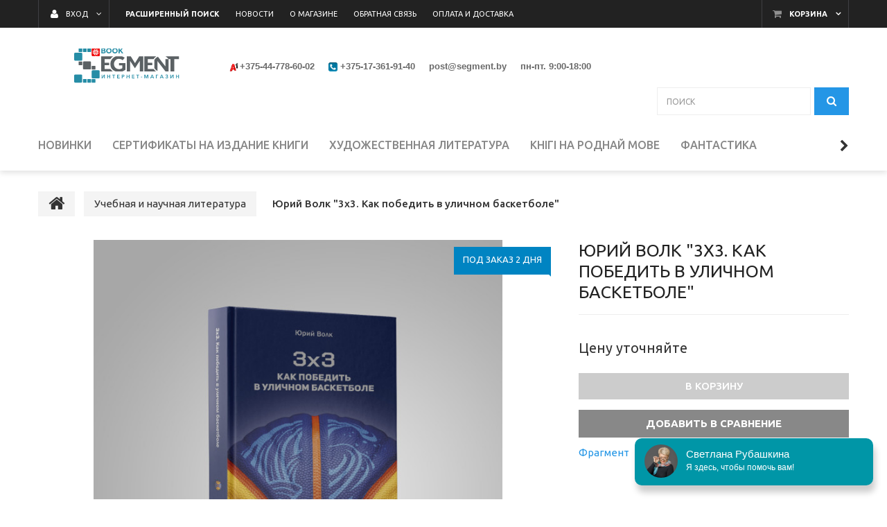

--- FILE ---
content_type: text/html; charset=UTF-8
request_url: https://booksegment.by/uchebnaya-literatura/yurij-volk-3x3-kak-pobedit-v-ulichnom-basketbole-/
body_size: 10809
content:
<!DOCTYPE html>
<html>
    <head lang="ru">
        <!-- Google Tag Manager -->

<script>(function(w,d,s,l,i){w[l]=w[l]||[];w[l].push({'gtm.start':

new Date().getTime(),event:'gtm.js'});var f=d.getElementsByTagName(s)[0],

j=d.createElement(s),dl=l!='dataLayer'?'&l='+l:'';j.async=true;j.src=

'https://www.googletagmanager.com/gtm.js?id='+i+dl;f.parentNode.insertBefore(j,f);

})(window,document,'script','dataLayer','GTM-KD7X27Q');</script>

<!-- End Google Tag Manager -->
<title>Юрий Волк "3х3. Как победить в уличном баскетболе". Купить в интернет-магазине — booksegment.by</title>
<meta http-equiv="Content-Type" content="text/html; charset=utf-8">
<meta http-equiv="X-UA-Compatible" content="IE=edge">
    <meta name="generator" content="beSeller.by">
    <meta name="platform" content="beSeller.by">
    <meta name="cms" content="beSeller.by">
    <meta property="og:site_name" content="BookSegment - первый книжный интернет-магазин белорусских авторов">
    <meta name="generator" content="beseller.by - SaaS-платформа для создания интернет-магазинов">
    <meta name="yandex-verification" content="ed622f95f2c55575" />

    <meta name="keywords" content="баскетбол, юрий волк, игра в баскетбол, 978-985-896-539-6">
    <meta name="description" content="Юрий Волк &quot;3х3. Как победить в уличном баскетболе&quot;. Книжный интернет-магазин booksegment.by">
    <meta property="og:title" content="Юрий Волк &quot;3х3. Как победить в уличном баскетболе&quot;. Купить в интернет-магазине — booksegment.by">
    <meta property="og:description" content="Юрий Волк &quot;3х3. Как победить в уличном баскетболе&quot;. Книжный интернет-магазин booksegment.by">
    <meta property="og:image" content="/pics/items/20231120121106381_23467_volk_obl_lico_mokap.jpg">
    <meta property="og:type" content="product:item">
    <meta property="og:url" content="https://booksegment.by/uchebnaya-literatura/yurij-volk-3x3-kak-pobedit-v-ulichnom-basketbole-/">
<meta name="viewport" content="width=device-width, initial-scale=1">
<link rel="canonical" href="https://booksegment.by/uchebnaya-literatura/yurij-volk-3x3-kak-pobedit-v-ulichnom-basketbole-/">
<link rel="stylesheet" href="/manager/template/css?f=less/user/l-reset.css">
<link rel="stylesheet" type="text/css" href="/manager/template/less?f=styles/less/theme.less">
<link rel="stylesheet" href="/styles/fontawesome/css/font-awesome.min.css">
<link href="//fonts.googleapis.com/css?family=Ubuntu:300,400,500,700&amp;subset=cyrillic-ext" rel="stylesheet">
    <link rel="shortcut icon" href="/favicon.ico?t=1595629311" type="image/x-icon">
<script src="/manager/template/js?char=utf-8&f=jquery-1.11.2.min.js,jquery.cookie.js,ok-ref-parse.js,ok-main-controller.js,ok-alt-scroll.js,ok-base.js,tab.js,tooltip.js,modal.js,validate.min.js,jquery.menu-aim.js,jquery.easing.min.js,ok-menu.js,ok-modifications.js,ok-menu-more.js,ok-compare.js,ok-reviews.js,ok-cart.js,ok-feedback.js,carousel.js,ok-auth.js,ok-form.js,scrollspy.js,jquery.easing.min.js,ok-findtips.js,jquery.materialripple.js,jquery.textarea_autosize.js,dropdown.js,ok-base-data-functions.js,pl-logo.js,jquery.zoom.min.js,ok-base-functions.js,jquery.simple-pagination.js,ok-subscribe.js"></script>
<!-- Интернет-магазин создан на SaaS-платформе beseller.by -->
    </head>
    <body tplid="39" class="-aside">
        <div class="l-site">
            <div class="l-row l-content-box">
                <header class="l-header">
    <div class="l-header-box">
        <div class="l-topbar-up">
    <div class="container">
        <div class="l-topbar-action">
                            <div class="ok-shcart-box -state-disabled" data-cart-box="">
                    <button class="ok-shcart__btn ok-shcart__ico ok-btn -btn-style-alt" data-url="/shcart/"
                            data-cart-icon="">
                        <i style="margin-left: -2px;" class="fa fa-shopping-cart"></i><sup data-cartcount=""></sup>
                    </button>
                    <button class="ok-shcart__info" data-url="/shcart/">Корзина</button>
                    <div class="ok-shcart-popup">
                        <div class="ok-shcart -form-theme-mini">
                            <div class="ok-shcart__cont">
                                <div class="ok-shcart__cont-inner" data-shcart-items=""></div>
                            </div>
                            <div class="ok-shcart__footer" data-shcart-footer="">
                                <div class="ok-shcart__footer-inner">
                                    <p class="ok-shcart__total-info f-tac">
                                        <span>Сумма: </span>
                                        <b><span class="ok-shcart__total" data-shcart-total="">
                                           </span><span data-shcart-suffix=""></span></b>
                                    </p>
                                    <a class="ok-btn -btn-theme-action -width-full" data-gtm-id="order-send-menu" rel="nofollow"
                                       data-url="/shcart/">Оформить
                                    </a>
                                </div>
                            </div>
                        </div>
                    </div>
                </div>
                        <div class="ok-auth -state-active" data-auth="">
				<span class="ok-auth__btn" data-auth-btn="">
					<button class="ok-auth__ico ok-btn -btn-style-alt">
						<i class="fa fa-user"></i>
					</button>
					<span data-auth-info="" class="ok-auth__info">ВХОД</span>
				</span>
                <div class="ok-profile">
                    <ul class="ok-profile-menu" id="ok-profile-menu">
                        <li>
                            <a class="ok-profile__href" href="/orders.xhtml" rel="nofollow">
                                <i class="ok-profile__icon fa fa-history"></i>
                                <span class="ok-profile__text">История заказов</span>
                            </a>
                        </li>
                        <li>
                            <a data-toggle="modal" data-target=".ok-modal-userinfo" class="ok-open-modal-userinfo ok-profile__href" href="#">
                                <i class="ok-profile__icon fa fa-list-ul"></i>
                                <span class="ok-profile__text">Личные данные</span>
                            </a>
                        </li>
                        <li>
                            <a data-toggle="modal" data-target=".ok-modal-address" class="ok-open-modal-address ok-profile__href" href="#">
                                <i class="ok-profile__icon fa fa-home"></i>
                                <span class="ok-profile__text">Мои адреса</span>
                            </a>
                        </li>
                        <li>
                            <a class="ok-profile__href" href="/user/exit/" rel="nofollow">
                                <i class="ok-profile__icon fa fa-sign-out"></i>
                                <span class="ok-profile__text">Выход</span>
                            </a>
                        </li>
                    </ul>
                </div>
                <div class="ok-enter -form-theme-mini">
                    <ul class="-btn-together -mb-article-half" role="tablist">
                        <li href="#enter" class="ok-btn-signin -width-half active" data-toggle="tab" aria-controls="enter" role="tab"
                            aria-expanded="true">Вход
                        </li>
                        <li href="#registration" class="ok-btn-register -width-half" data-toggle="tab" role="tab" aria-controls="registration"
                            aria-expanded="false" data-register-url="/user/register/modal/">Регистрация
                        </li>
                        <li href="#restore" class="ok-btn-restore -width-half hidden" data-toggle="tab" role="tab" aria-controls="restore"
                            aria-expanded="false">Восстановить
                        </li>
                    </ul>
                    <div class="tab-content">
                        <div role="tabpanel" class="tab-pane active" id="enter">
                            <form class="ok-form" data-auth-shoplogin="" data-form-validate="login">
                                <input type="hidden" name="_token" value="d1symEDWkyswwSc6yC6HmGOP0J16ct1bcTTDIAMN" autocomplete="off">
                                <div class="ok-form-row -input-special data-input-check">
                                    <input class="form-control -state-empty require_fields" type="text" placeholder="" name="log_email">
                                    <div class="ok-label-float">Имя пользователя</div>
                                    <span class="-input-border"></span>
                                </div>
                                <div class="ok-form-row -input-special data-input-check">
									<span class="input-group">
										<input class="form-control -state-empty require_fields" type="password" placeholder="" name="log_password">
										<div class="ok-label-float">Пароль</div>
										<span class="-input-border"></span>
										<span class="input-group-addon">
											<a class="ok-enter__restore-href" id="restore_btn">
												<span class="fa fa-support"></span>
											</a>
										</span>
									</span>
                                </div>
                                <div class="ok-form-row">
                                    <button class="ok-btn -btn-theme-action -width-full" data-btn-validate="login">Войти
                                    </button>
                                </div>
                            </form>
                        </div>
                        <div role="tabpanel" class="tab-pane" id="restore">
    <form class="ok-form" onsubmit="restore(this); return false">
        <input type="hidden" name="_token" value="d1symEDWkyswwSc6yC6HmGOP0J16ct1bcTTDIAMN" autocomplete="off">
        <div class="ok-form-row">
            <div class="has-success">
                <div id="restore-msg" class="help-block"></div>
            </div>
        </div>
        <div class="ok-form-row -input-special data-input-check">
            <input class="form-control -state-empty require_fields" type="text" placeholder="" name="log_email">
            <div class="ok-label-float">Ваш e-mail</div>
            <span class="-input-border"></span>
        </div>
        <div class="ok-form-row">
            <button class="ok-btn -btn-theme-action -width-full">Воcстановить</button>
        </div>
    </form>
</div>                        <div role="tabpanel" class="tab-pane" id="registration"></div>
                    </div>
                </div>
                <div class="modal fade ok-modal-userinfo" tabindex="-1" role="dialog" aria-labelledby="mySmallModalLabel" aria-hidden="true">
    <div class="modal-dialog">
        <div class="modal-content">
            <button type="button" class="close" data-dismiss="modal" aria-label="Close">
                <span aria-hidden="true" class="fa fa-close"></span>
            </button>
            <p class="h3">Личные данные</p>
            <div class="ok-form-row f-size-medium">Здесь Вы можете указать/изменить личные данные для максимально комфортного
                взаимодействия с магазином.
            </div>
            <form class="ok-form" data-auth-setprofile="">
                <input type="hidden" name="_token" value="d1symEDWkyswwSc6yC6HmGOP0J16ct1bcTTDIAMN" autocomplete="off">
                <div class="ok-form-row -input-special data-input-check">
                    <input class="form-control -state-empty" type="password" placeholder="" name="profile_password" id="profile_password">
                    <div class="ok-label-float">Пароль</div>
                    <span class="-input-border"></span>
                </div>
                <div class="ok-form-row -input-special data-input-check">
                    <input class="form-control -state-empty" type="text" placeholder="" name="profile_email" id="profile_email" readonly="">
                    <div class="ok-label-float">Контактный e-mail</div>
                    <span class="-input-border"></span>
                </div>
                <div class="ok-form-row -input-special data-input-check">
                    <input class="form-control -state-empty" type="text" placeholder="" name="profile_phone" id="profile_phone">
                    <div class="ok-label-float">Телефон</div>
                    <span class="-input-border"></span>
                </div>
                <div class="ok-form-row -input-special data-input-check">
                    <input class="form-control -state-empty" type="text" placeholder="" name="profile_surname" id="profile_surname">
                    <div class="ok-label-float">Фамилия</div>
                    <span class="-input-border"></span>
                </div>
                <div class="ok-form-row -input-special data-input-check">
                    <input class="form-control -state-empty" type="text" placeholder="" name="profile_name" id="profile_name">
                    <div class="ok-label-float">Имя</div>
                    <span class="-input-border"></span>
                </div>
                <div class="ok-form-row -input-special data-input-check">
                    <input class="form-control -state-empty" type="text" placeholder="" name="profile_patronym" id="profile_patronym">
                    <div class="ok-label-float">Отчество</div>
                    <span class="-input-border"></span>
                </div>
                <div class="has-error">
                    <div class="ok-error help-block"></div>
                </div>
                <div class="-mt-article">
                    <button class="ok-btn -btn-theme-action -width-full">Изменить</button>
                </div>
            </form>
        </div>
    </div>
</div>
                <div class="modal fade ok-modal-address" tabindex="-1" role="dialog" aria-labelledby="mySmallModalLabel" aria-hidden="true">
                </div>
            </div>
            <div class="top-main-menu top-main-menu--collapsed">
				<span class="top-main-menu__title hidden-lg hidden-md">
					<i class="fa fa-bars" aria-hidden="true"></i>
					Меню
				</span>
                <ul class="top-main-menu__list hidden-sm hidden-xs">
                    <li class="top-main-menu__li menu__search">
                        <a class="ok-menu-top__href" rel="nofollow" href="/find/">
							<span class="ok-menu-top__text">
								<strong>Расширенный поиск</strong>
							</span>
                        </a>
                    </li>
                    <li class="top-main-menu__li">
                        <a class="ok-menu-top__href" href="/news/">
                            <span class="ok-menu-top__text">Новости</span>
                        </a>
                    </li>
                                            <li class="top-main-menu__li">
                            <a class="ok-menu-top__href" href="/info.xhtml">
                                <span class="ok-menu-top__text">О магазине</span>
                            </a>
                        </li>
                                            <li class="top-main-menu__li">
                            <a class="ok-menu-top__href" href="/feedback.xhtml">
                                <span class="ok-menu-top__text">Обратная связь</span>
                            </a>
                        </li>
                                            <li class="top-main-menu__li">
                            <a class="ok-menu-top__href" href="/delivery.xhtml">
                                <span class="ok-menu-top__text">Оплата и доставка</span>
                            </a>
                        </li>
                                    </ul>
            </div>
        </div>
    </div>
</div>
        <section class="l-topbar-content">
            <div class="container rel">
                <div class="ok-shop-logo-box">
                    <div class="ok-shop-logo">
                        <a class="ok-visual" href="/">
                            <img src="/pics/logo.svg?t=1602086033" alt="BookSegment - первый книжный интернет-магазин белорусских авторов" title="BookSegment - первый книжный интернет-магазин белорусских авторов">
                        </a>
                    </div>
                </div>
                <div class="ok-banner-top  col-xs-12 col-lg-6">
                                            <div style="text-align: justify;"><span style="color:#696969;"><strong><span style="font-family: arial, helvetica, sans-serif;"><img alt="" height="18px" src="/images/А1_обр.png" width="18px" />+375-44-778-60-02&nbsp; &nbsp; &nbsp;<img alt="" height="13px" src="/images/ico_phone.png" width="13px" />&nbsp;+375-17-361-91-40&nbsp; &nbsp; &nbsp;post@segment.by&nbsp; &nbsp; &nbsp;пн-пт.&nbsp;9:00-18:00</span></strong></span></div>

                                    </div>
                <div class="ok-search-box col-lg-3 col-md-4 col-sm-5 col-xs-12">
                    <div class="input-group">
                        <input placeholder="поиск" class="form-control ok-search-input -state-empty" autocomplete="off" data-findtips="" type="text"
                               id="findtext" name="findtext" value="" data-status="off">
                    </div>
                    <button type="submit" class="ok-search__btn">
                        <i class="fa fa-search"></i>
                    </button>
                    <div class="ok-find-tips-wrapper" style="display: none;">
                        <div id="findTips" class="ok-find-tips"></div>
                        <div class="clearfix"></div>
                    </div>
                </div>
            </div>
        </section>
        <div class="l-topbar">
            <div class="container">
                <div class="row">
                    <div class="ok-menu-top__mobile hidden-md hidden-lg hidden-md hidden-sm">Каталог<i class="fa fa-plus" aria-hidden="true"></i>
                    </div>
                    <div class="ok-menu-top">
                        <ul role="menu" class="ok-menu__list-lvl-2-content-box">
                                                                                                                                                                <li class="ok-menu-top__li" data-menu-item-id="174002">
                                    <a class="ok-menu-top__href" href="/novinki_/">
                                        <span class="ok-menu-top__text">Новинки</span>
                                                                            </a>
                                                                    </li>
                                                                                                                                                                <li class="ok-menu-top__li" data-menu-item-id="174011">
                                    <a class="ok-menu-top__href" href="/sertifikatyi-na-izdanie-knigi/">
                                        <span class="ok-menu-top__text">Сертификаты на издание книги</span>
                                                                            </a>
                                                                    </li>
                                                                                                                                                                <li class="ok-menu-top__li" data-menu-item-id="174001">
                                    <a class="ok-menu-top__href" href="/hydozhestvennaya_literatyra/">
                                        <span class="ok-menu-top__text">Художественная литература</span>
                                                                            </a>
                                                                    </li>
                                                                                                                                                                <li class="ok-menu-top__li" data-menu-item-id="174000">
                                    <a class="ok-menu-top__href" href="/knigi-na-rodnaj-move/">
                                        <span class="ok-menu-top__text">Кнігі на роднай мове</span>
                                                                            </a>
                                                                    </li>
                                                                                                                                                                <li class="ok-menu-top__li" data-menu-item-id="4783">
                                    <a class="ok-menu-top__href" href="/fantastika/">
                                        <span class="ok-menu-top__text">Фантастика</span>
                                                                            </a>
                                                                    </li>
                                                                                                                                                                <li class="ok-menu-top__li" data-menu-item-id="173999">
                                    <a class="ok-menu-top__href" href="/uchebnaya-literatura/">
                                        <span class="ok-menu-top__text">Учебная и научная литература</span>
                                                                            </a>
                                                                    </li>
                                                                                                                                                                <li class="ok-menu-top__li" data-menu-item-id="174003">
                                    <a class="ok-menu-top__href" href="/rekomenduem/">
                                        <span class="ok-menu-top__text">Рекомендуем</span>
                                                                                    <i class="fa fa-chevron-down hidden-lg hidden-md hidden-sm" aria-hidden="true"></i>
                                                                            </a>
                                                                            <div class="ok-menu__level2 ok-menu__level2 container" data-menu-item-id="174003">
                                            <ul>
                                                                                                    <li class="ok-menu__level2__item">
                                                        <a class="ok-menu__level2__item__link"
                                                           href="/rekomenduem/spravochnaya-literatura/">
                                                            Справочная литература
                                                        </a>
                                                    </li>
                                                                                                    <li class="ok-menu__level2__item">
                                                        <a class="ok-menu__level2__item__link"
                                                           href="/rekomenduem/biografii/">
                                                            Биографии
                                                        </a>
                                                    </li>
                                                                                                    <li class="ok-menu__level2__item">
                                                        <a class="ok-menu__level2__item__link"
                                                           href="/rekomenduem/kraevedcheskie-izdaniya/">
                                                            Краеведческие издания
                                                        </a>
                                                    </li>
                                                                                                    <li class="ok-menu__level2__item">
                                                        <a class="ok-menu__level2__item__link"
                                                           href="/rekomenduem/psixologiya/">
                                                            Психология
                                                        </a>
                                                    </li>
                                                                                                    <li class="ok-menu__level2__item">
                                                        <a class="ok-menu__level2__item__link"
                                                           href="/rekomenduem/istoricheskie-knigi/">
                                                            Исторические книги
                                                        </a>
                                                    </li>
                                                                                            </ul>
                                        </div>
                                                                    </li>
                                                                                                                                                                <li class="ok-menu-top__li" data-menu-item-id="174004">
                                    <a class="ok-menu-top__href" href="/Stihi/">
                                        <span class="ok-menu-top__text">Стихи</span>
                                                                            </a>
                                                                    </li>
                                                                                                                                                                <li class="ok-menu-top__li" data-menu-item-id="4782">
                                    <a class="ok-menu-top__href" href="/knigi-v-podarok/">
                                        <span class="ok-menu-top__text">Книги в подарок</span>
                                                                            </a>
                                                                    </li>
                                                    </ul>
                    </div>
                </div>
            </div>
        </div>
    </div>
</header>
                                                <main class="l-main container">
        <div class="row l-main-cont">
            <section class="l-content">
                <div class="l-child-col-indent">
                    <ol class="breadcrumb ok-breadcrumb" itemscope="itemscope" itemtype="http://schema.org/BreadcrumbList">
    <li itemprop="itemListElement" itemscope="itemscope" itemtype="http://schema.org/ListItem">
        <a href="/" itemprop="item">
            <i class="fa fa-home"></i>
        </a>
        <meta itemprop="name" content="Главная"/>
        <meta itemprop="position" content="0"/>
    </li>
            <li class="active" itemprop="itemListElement" itemscope="itemscope" itemtype="http://schema.org/ListItem">
                                                                    <a href="/uchebnaya-literatura/" itemprop="item">
                    <span itemprop="name">Учебная и научная литература</span>
                </a>
                        <meta itemprop="position" content="1"/>
        </li>
            <li class="active" itemprop="itemListElement" itemscope="itemscope" itemtype="http://schema.org/ListItem">
                                                                    <span itemprop="name" style="padding: 10px">Юрий Волк "3х3. Как победить в уличном баскетболе"</span>
                        <meta itemprop="position" content="2"/>
        </li>
    </ol>                    <div class="l-child-col-indent-half" itemscope="itemscope" itemtype="http://schema.org/Product">
                        <div class="col-lg-8 col-md-12 ok-product__slider-box">
                            <div id="carousel03" class="ok-product-slider carousel slide -slide-controls 4">
                                <div class="ok-product__status-box">
                                        <div class="ok-product__status -status-order">Под заказ
                    2 дня
            </div>
                                </div>
                                <ol class="carousel-indicators">
                                        <li data-target="#carousel03" data-slide-to="0" class="active" style="background-image: url('/pics/items/20231120121106381_23467_volk_obl_lico_mokap.jpg') "/>
                                        <li data-target="#carousel03" data-slide-to="1" class="" style="background-image: url('/pics/items/20231120121111863_23467_volk_obl_oborot_mokap.jpg') "/>
                                        <li data-target="#carousel03" data-slide-to="2" class="" style="background-image: url('/pics/items/20231120121116265_23467_volk_blok_str_mokap.jpg') "/>
    </ol>
<div class="ok-product-slider__img ok-carousel -carousel-effect-fade">
    <div class="carousel-inner" role="listbox">
                                                                                                                                <div class="l-vertical-center -width-full item active" href="/pics/items/20231120121106381_23467_volk_obl_lico_mokap.jpg" style="position: absolute; overflow: hidden;">
                    <img src="/pics/items/20231120121106381_23467_volk_obl_lico_mokap.jpg" title="Юрий Волк "3х3. Как победить в уличном баскетболе" - фото, картинка" alt="Юрий Волк "3х3. Как победить в уличном баскетболе" - фото" itemprop="image">
                </div>
                                                                                                                        <div class="l-vertical-center -width-full item " href="/pics/items/20231120121111863_23467_volk_obl_oborot_mokap.jpg" style="position: absolute; overflow: hidden;">
                    <img src="/pics/items/20231120121111863_23467_volk_obl_oborot_mokap.jpg" title="Юрий Волк "3х3. Как победить в уличном баскетболе" - фото2, картинка2" alt="Юрий Волк "3х3. Как победить в уличном баскетболе" - фото2" itemprop="image">
                </div>
                                                                                                                        <div class="l-vertical-center -width-full item " href="/pics/items/20231120121116265_23467_volk_blok_str_mokap.jpg" style="position: absolute; overflow: hidden;">
                    <img src="/pics/items/20231120121116265_23467_volk_blok_str_mokap.jpg" title="Юрий Волк "3х3. Как победить в уличном баскетболе" - фото3, картинка3" alt="Юрий Волк "3х3. Как победить в уличном баскетболе" - фото3" itemprop="image">
                </div>
                                        <a class="left carousel-control" href="#carousel03" role="button" data-slide="prev">
                    <span class="fa fa-angle-left" aria-hidden="true"/>
                    <span class="sr-only">Previous</span>
                </a>
                <a class="right carousel-control" href="#carousel03" role="button" data-slide="next">
                    <span class="fa fa-angle-right" aria-hidden="true"/>
                    <span class="sr-only">Next</span>
                </a>
                        </div>
</div>
                            </div>
                        </div>
                        <div class="clearfix visible-md"></div>
                        <div class="ok-product__info -page-product -state-disabled" data-cart-id="2656">
                            <div class="ok-product__cart-box">
                                        <!-- VARIABLES END -->

<div class="ok-product__cart-col ok-product__about clearfix ">
    <h1 class="ok-product__cart-name h6" itemprop="name">
        Юрий Волк "3х3. Как победить в уличном баскетболе"
    </h1>
    <div class="clearfix"></div>
    </div>



<div class="ok-product__cart-col">
    <div class="ok-product__cart-addition">
        


<span id="modalValues" main-price="0,00" modal-image="20231120121106381_23467_volk_obl_lico_mokap.jpg" modal-title="Юрий Волк "3х3. Как победить в уличном баскетболе""></span>
<div class="ok-product__price-block ">
            <span class="ok-product__price-main">
                                    <span>Цену уточняйте</span>
                                                    <meta itemprop="sku" content="23467"/>
                    <meta itemprop="mpn" content="23467"/>
                    <meta itemprop="brand" content="BookSegment - первый книжный интернет-магазин белорусских авторов"/>
                    <span itemprop="offers" itemscope="itemscope" itemtype="http://schema.org/Offer">
                        <a href="https://booksegment.by/uchebnaya-literatura/yurij-volk-3x3-kak-pobedit-v-ulichnom-basketbole-/" itemprop="url" style="display: none">Юрий Волк "3х3. Как победить в уличном баскетболе"</a>
                        <meta itemprop="price" content="0.00"/>
                        <meta itemprop="priceCurrency" content="BYN"/>
                        <meta itemprop="priceValidUntil" content="2026-02-21"/>
                                    <link itemprop="availability" href="http://schema.org/PreOrder"/>
                                    </span>
                                            </span>
    </div>

                                <div class="ok-two-buttons__cart-box ">
            <button data-cart-btn="" disabled class="ok-product__add-shcart ok-btn -btn-shopping-cart ok-product__btn" data-gtm-id="add-to-cart-product">
            <span>В корзину</span>
        </button>
        <a rel="nofollow" class="ok-product__go-shcart ok-btn -btn-theme-action" data-url="/shcart/">
            <span>Оформить</span>
        </a>
        </div>
            </div>
        <div class="ok-product__compare">
        <a class="ok-product__compare-href" data-toggle="tooltip" data-placement="top" title="" rel="nofollow" data-url="/compare/" data-compare-count=""
           data-original-title="Сравнить"></a>
        <a data-compare-id="2656" href="#" data-toggle="tooltip" data-placement="top"
           title="Добавить в сравнение" class="ok-product__compare-icon" data-original-title="Удалить из сравнения"
           data-del="Удалить из сравнения" data-add="Добавить в сравнение">
        </a>
    </div>
</div>                            </div>
                            <div class="ok-product__info-inner">
                                <div class="ok-product__info-content" itemprop="description">
                                    <a href="/images/Волк.pdf">Фрагмент</a>
                                </div>
                            </div>
                            <div class="ok-product__info-href-more-box"><a class="ok-product__info-href-more"></a></div>
                        </div>
                    </div>
                    <div class="clearfix"></div>
                    <!-- TABS -->



<div class="ok-tabs -tabs-theme-default -mt-article" role="tabpanel">
    <!-- Nav tabs -->
    <ul class="nav nav-tabs" role="tablist">
        <li role="presentation" class="active">
            <a href="#description" aria-controls="description" role="tab" data-toggle="tab">Описание</a>
        </li>
                    </ul>
    <!-- Tab panes -->
    <div class="tab-content">
        <div role="tabpanel" class="ok-product-full-desc tab-pane active" id="description">
            <span style="font-size: 15px; background-color: rgb(255, 255, 255);">Баскетбол 3х3 оказал большое влияние на автора и его жизнь. Несмотря на то что боль</span><span style="font-size: 15px; background-color: rgb(255, 255, 255);">шая часть его профессиональной карьеры была тесно связана с классическим баскетболом&nbsp;</span><span style="font-size: 15px; background-color: rgb(255, 255, 255);">(игрок, тренер, судья, менеджер), именно 3х3 позволил ему попробовать свои силы на самом&nbsp;</span><span style="font-size: 15px; background-color: rgb(255, 255, 255);">высоком международном уровне. Тренерская работа с национальными сборными страны по</span><span style="font-size: 15px; background-color: rgb(255, 255, 255);">зволила заложить теоретический фундамент для этого молодого вида спорта.</span><br />
<span style="font-size: 15px; background-color: rgb(255, 255, 255);">&laquo;На протяжении последних 7&ndash;8 лет мы искали ключи к этой игре вместе с нашими друзьями-</span><span style="font-size: 15px; background-color: rgb(255, 255, 255);">соперниками &ndash; тренерами Словении, Франции, Украины, Нидерландов, Польши, России,</span><span style="font-size: 15px; background-color: rgb(255, 255, 255);">Японии. Мы делились информацией как на самих турнирах, так и посредством специальных&nbsp;</span><span style="font-size: 15px; background-color: rgb(255, 255, 255);">семинаров и вебинаров, бескорыстно совершенствуя друг друга и понимая, что это помогает&nbsp;</span><span style="font-size: 15px; background-color: rgb(255, 255, 255);">развитию самой игры. Каждый из нас пробовал и привносил что-то свое в 3х3, и впоследствии&nbsp;</span><span style="font-size: 15px; background-color: rgb(255, 255, 255);">лучшие тактические и технические элементы применялись остальными командами. Мы все&nbsp;</span><span style="font-size: 15px; background-color: rgb(255, 255, 255);">стали основоположниками технико-тактического становления 3х3 и его развития на профес</span><span style="font-size: 15px; background-color: rgb(255, 255, 255);">сиональном уровне. В итоге за последние 5 лет было сформировано цельное и системное понимание</span><br />
<span style="font-size: 15px; background-color: rgb(255, 255, 255);">игры 3х3, что и легло в основу этой книги&raquo;, &ndash; говорит автор.</span><br />
<br />
<span style="font-size: 15px; background-color: rgb(255, 255, 255);">16+</span>
            <div class="ok-product-additional-desc">
                    <table class="table table-striped -td-width-half">
        <caption class="f-section-title">Характеристики</caption>
        <tbody>
                            <tr>
                    <td>
                        Формат
                    </td>
                    <td>
                            60х90 (145х200 мм)
                    </td>
                </tr>
                            <tr>
                    <td>
                        Переплет
                    </td>
                    <td>
                            Твердый 7БЦ
                    </td>
                </tr>
                            <tr>
                    <td>
                        Бумага
                    </td>
                    <td>
                            Мелованная
                    </td>
                </tr>
                            <tr>
                    <td>
                        Печать
                    </td>
                    <td>
                            Полноцветная
                    </td>
                </tr>
                            <tr>
                    <td>
                        Количество страниц
                    </td>
                    <td>
                            180
                    </td>
                </tr>
                    </tbody>
    </table>
    <table class="table table-striped -td-width-half">
        <caption class="f-section-title">Дополнительная информация</caption>
        <tbody>
                            <tr>
                    <td>
                        Вид издания
                    </td>
                    <td>
                            Научно-популярное
                    </td>
                </tr>
                            <tr>
                    <td>
                        Год выпуска
                    </td>
                    <td>
                            2023
                    </td>
                </tr>
                            <tr>
                    <td>
                        Издательство
                    </td>
                    <td>
                            ООО "Колорград" (ИД "Сегмент")
                    </td>
                </tr>
                            <tr>
                    <td>
                        ISBN
                    </td>
                    <td>
                            978-985-896-539-6
                    </td>
                </tr>
                    </tbody>
    </table>
            </div>
        </div>
                    </div>
    <div class="clearfix"></div>
</div>


















                </div>
            </section>
        </div>
    </main>
            </div>
            
<div class="l-row l-footer-box">
    <footer class="l-footer">
        <div class="l-footer-main">
            <div class="container l-section-box">
                <div class="l-special-row">
                    <div class="col-md-3">
                        <p class="ok-list-title" data-ok-toggle="| selector: data-ok-toggle-el='ok-list-1' | toggle-class: -state-show">
                            Информация</p>
                        <ul data-ok-toggle-el="ok-list-1" class="ok-list">
                            <li>
                                <a href="/">Главная</a>
                            </li>
                                                            <li>
                                    <a rel="nofollow" href="/info.xhtml"
                                       class=" -state-active">О магазине</a>
                                </li>
                                                            <li>
                                    <a rel="nofollow" href="/feedback.xhtml"
                                       class=" -state-active">Обратная связь</a>
                                </li>
                                                            <li>
                                    <a rel="nofollow" href="/delivery.xhtml"
                                       class=" -state-active">Оплата и доставка</a>
                                </li>
                                                        <li>
                                <a href="/news/" class="">Новости</a>
                            </li>
                            <li>
                                <a rel="nofollow" href="/sitemap/">Карта сайта</a>
                            </li>
                        </ul>
                    </div>
                    <div class="clearfix visible-xs visible-sm -mb-article-half"></div>
                    <div class="col-md-6">
                        <p class="ok-list-title" data-ok-toggle=" | selector: data-ok-toggle-el='ok-list-2' | toggle-class: -state-show">
                            Каталог</p>
                        <ul data-ok-toggle-el="ok-list-2" class="ok-list -column-2">
                                                            <li>
                                    <a href="/novinki_/">Новинки</a>
                                </li>
                                                            <li>
                                    <a href="/sertifikatyi-na-izdanie-knigi/">Сертификаты на издание книги</a>
                                </li>
                                                            <li>
                                    <a href="/hydozhestvennaya_literatyra/">Художественная литература</a>
                                </li>
                                                            <li>
                                    <a href="/knigi-na-rodnaj-move/">Кнігі на роднай мове</a>
                                </li>
                                                            <li>
                                    <a href="/fantastika/">Фантастика</a>
                                </li>
                                                            <li>
                                    <a href="/uchebnaya-literatura/">Учебная и научная литература</a>
                                </li>
                                                            <li>
                                    <a href="/rekomenduem/">Рекомендуем</a>
                                </li>
                                                            <li>
                                    <a href="/Stihi/">Стихи</a>
                                </li>
                                                            <li>
                                    <a href="/knigi-v-podarok/">Книги в подарок</a>
                                </li>
                                                    </ul>
                    </div>
                    <div class="clearfix visible-xs visible-sm -mb-article-half"></div>
                    <div class="col-md-3">
                                                                    </div>
                    <div class="clearfix visible-xs visible-sm -mb-article-half"></div>
                </div>
            </div>
        </div>
        <div class="l-footer-addition">
            <div class="clearfix">
                <div class="container">
                    <div class="row l-inner-box">
                        <div class="col-sm-12">
                            <div class="ok-shop-info">ООО "Колорград"<br>
                                Режим работы:
                                                                                                    Пн
                                    ,
                                                                                                        Вт
                                    ,
                                                                                                        Ср
                                    ,
                                                                                                        Чт
                                                                                                    c
                                09:00
                                до
                                18:00
                                ;
                                                                                                                                    Пт
                                                                                                    c
                                09:00
                                до
                                17:00
                                                                <br>
                                Свидетельство
                                    выдано 12.03.2018 г., Администрацией Ленинского района г. Минска<br>
                                                                УНП
                                    191680449<br>
                                                                                                    220033, Республика Беларусь, г. Минкс, пер. Велосипедный, д. 5, оф. 904<br>
                                                                Дата регистрации в Торговом реестре РБ:
                                    19.06.2020
                                    <br>
                                                            </div>
                        </div>
                        <div class="col-sm-12">
                                                            
                                                    </div>
                    </div>
                    <div class="row">
                        <div class="col-sm-12">
                            <div class="ok-shop-system">
                                <a href="https://beseller.by/" rel="nofollow" target="_blank">Система интернет-магазинов <b>beseller</b></a>
                            </div>
                        </div>
                    </div>
                </div>
            </div>
        </div>
        <div class="container">
            <div class="clearfix"></div>
        </div>
    </footer>
</div>
        </div>
                <div id="back-top" class="button-up hidden-sm hidden-xs">
            <a href="#top">
                <i class="fa fa-angle-up"></i>
            </a>
        </div>
        <div class="openModal"></div>
    </body>
</html>


--- FILE ---
content_type: text/javascript
request_url: https://api.venyoo.ru/wnew.js?wc=venyoo/default/science&widget_id=6755342139789618
body_size: 149
content:
var venyooProxyScript = document.createElement('script');venyooProxyScript.src = '//api.venyoo.ru/widget-new.js?wc=venyoo/default/science&widget_id=6755342139789618&rf=' + encodeURIComponent(window.location.href);document.head.appendChild(venyooProxyScript);

--- FILE ---
content_type: image/svg+xml
request_url: https://booksegment.by/pics/logo.svg?t=1602086033
body_size: 11462
content:
<svg id="Слой_1" data-name="Слой 1" xmlns="http://www.w3.org/2000/svg" width="500" height="100" viewBox="0 0 500 100">
  <defs>
    <style>
      .cls-1, .cls-5 {
        fill: #268da6;
      }

      .cls-1, .cls-2, .cls-3 {
        fill-rule: evenodd;
      }

      .cls-2, .cls-4 {
        fill: #5b6164;
      }

      .cls-3 {
        fill: #ef0000;
      }

      .cls-6 {
        fill: #fff;
      }
    </style>
  </defs>
  <g>
    <g>
      <path class="cls-1" d="M137.47-.78h8.05A1.44,1.44,0,0,1,146.86.56V8.84A1.25,1.25,0,0,1,145.52,10h-8.05c-.9,0-1.34-.45-1.34-1.12V.56a1.28,1.28,0,0,1,1.34-1.34Z"/>
      <path class="cls-1" d="M124.72-.78h8.05A1.28,1.28,0,0,1,134.11.56V8.84c0,.67-.44,1.12-1.34,1.12h-8.05a1.25,1.25,0,0,1-1.34-1.12V.56a1.44,1.44,0,0,1,1.34-1.34Z"/>
      <path class="cls-1" d="M112.2-.78h8A1.44,1.44,0,0,1,121.59.56V8.84A1.25,1.25,0,0,1,120.25,10h-8c-.9,0-1.34-.45-1.34-1.12V.56A1.28,1.28,0,0,1,112.2-.78Z"/>
      <path class="cls-1" d="M101,12h17.44a2.8,2.8,0,0,1,2.91,2.91V32.33a2.79,2.79,0,0,1-2.91,2.91H101a3.12,3.12,0,0,1-2.91-2.91V14.88A3.13,3.13,0,0,1,101,12Z"/>
      <path class="cls-2" d="M112.2,37.26h8a1.44,1.44,0,0,1,1.34,1.34v8A1.45,1.45,0,0,1,120.25,48h-8a1.29,1.29,0,0,1-1.34-1.35v-8a1.28,1.28,0,0,1,1.34-1.34Z"/>
      <path class="cls-2" d="M150,49.79h8a1.28,1.28,0,0,1,1.34,1.34v8.28c0,.67-.44,1.12-1.34,1.12h-8a1.25,1.25,0,0,1-1.34-1.12V51.13A1.44,1.44,0,0,1,150,49.79Z"/>
      <path class="cls-1" d="M150,87.82h8a1.28,1.28,0,0,1,1.34,1.34v8.06A1.28,1.28,0,0,1,158,98.56h-8a1.44,1.44,0,0,1-1.34-1.34V89.16A1.44,1.44,0,0,1,150,87.82Z"/>
      <path class="cls-1" d="M137.47,87.82h8.05a1.44,1.44,0,0,1,1.34,1.34v8.06a1.44,1.44,0,0,1-1.34,1.34h-8.05a1.28,1.28,0,0,1-1.34-1.34V89.16a1.28,1.28,0,0,1,1.34-1.34Z"/>
      <path class="cls-1" d="M124.72,87.82h8.05a1.28,1.28,0,0,1,1.34,1.34v8.06a1.28,1.28,0,0,1-1.34,1.34h-8.05a1.44,1.44,0,0,1-1.34-1.34V89.16a1.44,1.44,0,0,1,1.34-1.34Z"/>
      <path class="cls-2" d="M126.33,37h17.45a2.79,2.79,0,0,1,2.9,2.91V57.33a2.78,2.78,0,0,1-2.9,2.91H126.33a3.12,3.12,0,0,1-2.9-2.91V39.88a3.13,3.13,0,0,1,2.9-2.91Z"/>
      <path class="cls-3" d="M151.58-1.18H169a2.79,2.79,0,0,1,2.9,2.91V19.19a2.78,2.78,0,0,1-2.9,2.9H151.58a3.12,3.12,0,0,1-2.9-2.9V1.73a3.13,3.13,0,0,1,2.9-2.91Z"/>
      <path class="cls-1" d="M100.82,75.07h17.44A2.79,2.79,0,0,1,121.17,78V95.43a2.8,2.8,0,0,1-2.91,2.91H100.82a3.13,3.13,0,0,1-2.91-2.91V78a3.12,3.12,0,0,1,2.91-2.91Z"/>
      <path class="cls-1" d="M151.36,62.74H168.8a2.79,2.79,0,0,1,2.91,2.91V83.1A2.8,2.8,0,0,1,168.8,86H151.36a3.13,3.13,0,0,1-2.91-2.91V65.65a3.12,3.12,0,0,1,2.91-2.91Z"/>
    </g>
    <path class="cls-4" d="M209.5,65.89a25.06,25.06,0,0,1-6.78-7.14H185.91V48H199a28.08,28.08,0,0,1-.21-3.46,27.72,27.72,0,0,1,.26-3.79H185.91V30.25h16.9a25.63,25.63,0,0,1,7.58-7.66H176v43.3Z"/>
    <path class="cls-4" d="M334.14,65.89a24.79,24.79,0,0,1-6.78-7.14H310.55V48h13.06a30.18,30.18,0,0,1-.21-3.46,29.41,29.41,0,0,1,.26-3.79H310.55V30.25h16.9A25.63,25.63,0,0,1,335,22.59H300.64v43.3Z"/>
    <path class="cls-4" d="M217.28,65.89h20.13a30.81,30.81,0,0,0,8.78-4.81V41.92H227.4v6.5h9.43V56.7l-.73.48a15.09,15.09,0,0,1-8.53,2.24c-8.45,0-14.58-6.25-14.58-14.87,0-8.33,6.07-14.86,13.83-14.86a17.74,17.74,0,0,1,11.32,3.88l5.75-6.92a25.33,25.33,0,0,0-7.37-4.06H217.88A22.71,22.71,0,0,0,202.6,44.35,22.42,22.42,0,0,0,217.28,65.89Z"/>
    <polygon class="cls-4" points="285.64 22.59 273.58 42.16 261.52 22.59 249.77 22.59 249.77 65.93 259.54 65.93 259.54 35.7 273.44 56.95 287.42 35.56 287.42 65.93 297.39 65.93 297.39 22.59 285.64 22.59"/>
    <path class="cls-4" d="M370.47,30.59h.11v.06H376V65.89h10.84V30.65h13.55V22.58H362A27.07,27.07,0,0,1,370.47,30.59Z"/>
    <path class="cls-4" d="M338.54,64.93V36.14l23,29.75h9V30.62h-8.94l-.16,21L339.73,23.49a22.85,22.85,0,0,0-10.23,9.16l-.07.12V56.39A22.15,22.15,0,0,0,338.54,64.93Z"/>
    <g>
      <path class="cls-5" d="M183.39,13.82h-7.13v-15h7c3.06,0,4.95,1.52,4.95,3.88v0a3.47,3.47,0,0,1-2,3.23c1.73.67,2.8,1.68,2.8,3.69v0C189,12.45,186.78,13.82,183.39,13.82Zm1.5-10.57c0-1-.77-1.54-2.16-1.54h-3.26V4.88h3c1.46,0,2.38-.47,2.38-1.58Zm.84,6c0-1-.75-1.63-2.45-1.63h-3.81v3.3h3.92c1.46,0,2.34-.51,2.34-1.62Z"/>
      <path class="cls-5" d="M198.33,14.07a7.68,7.68,0,0,1-8-7.71v0a7.75,7.75,0,0,1,8-7.76,7.69,7.69,0,0,1,7.95,7.72v0A7.75,7.75,0,0,1,198.33,14.07Zm4.54-7.75a4.57,4.57,0,0,0-4.54-4.72,4.49,4.49,0,0,0-4.5,4.68v0A4.55,4.55,0,0,0,198.37,11a4.48,4.48,0,0,0,4.5-4.67Z"/>
      <path class="cls-5" d="M215.86,14.07a7.68,7.68,0,0,1-8-7.71v0a7.75,7.75,0,0,1,8-7.76,7.69,7.69,0,0,1,7.95,7.72v0A7.76,7.76,0,0,1,215.86,14.07Zm4.54-7.75a4.57,4.57,0,0,0-4.54-4.72,4.49,4.49,0,0,0-4.5,4.68v0A4.55,4.55,0,0,0,215.9,11a4.48,4.48,0,0,0,4.5-4.67Z"/>
      <path class="cls-5" d="M235.79,13.82l-4.65-6.39-1.74,1.8v4.59h-3.3v-15h3.3V5.38l6.09-6.56h4l-6.11,6.36,6.39,8.64Z"/>
    </g>
    <g>
      <path class="cls-5" d="M179.14,83.22l5.2-7.94h2.18V85.85h-1.87V77.9h0l-5.21,7.95h-2.17V75.28h1.87v7.94Z"/>
      <path class="cls-5" d="M193.49,75.28h1.87v4.27h4.88V75.28h1.87V85.85h-1.87V81.16h-4.88v4.69h-1.87Z"/>
      <path class="cls-5" d="M213.09,85.85H211.2v-9H208V75.28h8.37v1.61h-3.24Z"/>
      <path class="cls-5" d="M224,84.24h5.26v1.61h-7.08V75.28H229v1.61h-5v2.75h4.72v1.53H224Z"/>
      <path class="cls-5" d="M235.63,75.28h3.47a6.35,6.35,0,0,1,1.55.17,3.29,3.29,0,0,1,1.23.54,2.56,2.56,0,0,1,.81,1,3,3,0,0,1,.29,1.4,3.12,3.12,0,0,1-.3,1.41,2.78,2.78,0,0,1-.84,1,3.66,3.66,0,0,1-1.25.55,6.79,6.79,0,0,1-1.54.17H237.5v4.42h-1.87Zm1.87,4.65h1.42a4,4,0,0,0,.88-.09,2.1,2.1,0,0,0,.7-.28,1.32,1.32,0,0,0,.44-.5,1.47,1.47,0,0,0,.16-.72,1.42,1.42,0,0,0-.16-.72,1.3,1.3,0,0,0-.45-.48,2,2,0,0,0-.68-.25,4.57,4.57,0,0,0-.86-.08H237.5Z"/>
      <path class="cls-5" d="M249.27,75.28h1.87v4.27H256V75.28h1.87V85.85H256V81.16h-4.88v4.69h-1.87Z"/>
      <path class="cls-5" d="M266.68,84.24h5.26v1.61h-7.08V75.28h6.86v1.61h-5v2.75h4.72v1.53h-4.72Z"/>
      <path class="cls-5" d="M282.32,85.85h-1.88v-9H277.2V75.28h8.36v1.61h-3.24Z"/>
      <path class="cls-5" d="M294.35,82.94h-3.58V81.41h3.58Z"/>
      <path class="cls-5" d="M306.35,83h0l2.88-7.69H312V85.85h-1.86l0-8.26h0l-3.24,8.26h-1.22l-3.21-8.26h0l0,8.26h-1.79V75.28h2.7Z"/>
      <path class="cls-5" d="M319.73,85.85h-2.05l4.5-10.57H324l4.46,10.57h-2.09l-1-2.41h-4.73Zm1.52-4h3.59l-1.78-4.54Z"/>
      <path class="cls-5" d="M336,85.85h-1.89V75.28h6.35v1.64H336Z"/>
      <path class="cls-5" d="M347.38,85.85h-2l4.49-10.57h1.83l4.46,10.57H354l-1-2.41h-4.73Zm1.53-4h3.58l-1.77-4.54Z"/>
      <path class="cls-5" d="M363.38,79.68h1.07a3,3,0,0,0,1.63-.39,1.31,1.31,0,0,0,.6-1.18,1.37,1.37,0,0,0-.49-1.13,1.92,1.92,0,0,0-1.27-.41,1.81,1.81,0,0,0-1.14.36,2,2,0,0,0-.67,1l-1.61-.69a3.4,3.4,0,0,1,1.34-1.64A4,4,0,0,1,365,75a5.42,5.42,0,0,1,1.42.18,3.77,3.77,0,0,1,1.14.55,2.54,2.54,0,0,1,.76.9,2.85,2.85,0,0,1,.28,1.26,2,2,0,0,1-.2.9,2.51,2.51,0,0,1-.49.7,2.69,2.69,0,0,1-.67.49,4.1,4.1,0,0,1-.73.27v0a4.31,4.31,0,0,1,.85.2,2.75,2.75,0,0,1,.82.45,2.49,2.49,0,0,1,.61.78,2.46,2.46,0,0,1,.24,1.14,2.87,2.87,0,0,1-.32,1.36,3.28,3.28,0,0,1-.87,1,3.77,3.77,0,0,1-1.28.65,5.51,5.51,0,0,1-1.59.23,4.92,4.92,0,0,1-1.39-.19,3.61,3.61,0,0,1-1.08-.52,3.53,3.53,0,0,1-.79-.8,4.09,4.09,0,0,1-.52-1l1.66-.62a2.77,2.77,0,0,0,.82,1.17,2.67,2.67,0,0,0,2.92,0,1.52,1.52,0,0,0,.54-1.23,1.47,1.47,0,0,0-.71-1.37,4.12,4.12,0,0,0-2.08-.42h-1Z"/>
      <path class="cls-5" d="M377.49,83.22l5.2-7.94h2.18V85.85H383V77.9h0l-5.21,7.95H375.6V75.28h1.86v7.94Z"/>
      <path class="cls-5" d="M391.84,75.28h1.87v4.27h4.88V75.28h1.87V85.85h-1.87V81.16h-4.88v4.69h-1.87Z"/>
    </g>
    <g>
      <rect class="cls-6" x="159.5" y="7.89" width="1.68" height="1.68" transform="translate(40.79 115.94) rotate(-45)"/>
      <polygon class="cls-6" points="155.74 0.86 155.74 5.32 158.7 8.28 159.89 7.09 159.89 5.01 155.74 0.86"/>
      <polygon class="cls-6" points="164.95 0.86 164.95 5.32 161.99 8.28 160.8 7.09 160.8 5.01 164.95 0.86"/>
      <rect class="cls-6" x="159.5" y="11.16" width="1.68" height="1.68" transform="translate(38.47 116.89) rotate(-45)"/>
      <rect class="cls-6" x="159.86" y="19.68" width="0.98" height="0.98" transform="translate(32.7 119.29) rotate(-45)"/>
      <polygon class="cls-6" points="161.93 19.72 161.93 19.72 160.8 19.72 160.8 18.58 161.93 19.72"/>
      <polygon class="cls-6" points="159.89 18.58 159.89 18.58 159.89 19.72 158.76 19.72 159.89 18.58"/>
      <polygon class="cls-6" points="158.76 20.62 158.76 20.62 159.9 20.62 159.9 21.75 158.76 20.62"/>
      <polygon class="cls-6" points="160.8 21.75 160.8 21.75 160.8 20.62 161.93 20.62 160.8 21.75"/>
      <rect class="cls-6" x="150" y="9.88" width="0.98" height="0.98" transform="translate(51.41 -103.38) rotate(45)"/>
      <polygon class="cls-6" points="150.94 11.96 150.94 11.96 150.94 10.82 152.08 10.82 150.94 11.96"/>
      <polygon class="cls-6" points="152.08 9.92 152.08 9.92 150.94 9.92 150.94 8.78 152.08 9.92"/>
      <polygon class="cls-6" points="150.04 8.78 150.04 8.78 150.04 9.92 148.91 9.92 150.04 8.78"/>
      <polygon class="cls-6" points="148.91 10.82 148.91 10.82 150.04 10.82 150.04 11.96 148.91 10.82"/>
      <rect class="cls-6" x="169.63" y="9.88" width="0.98" height="0.98" transform="translate(57.16 -117.25) rotate(45)"/>
      <polygon class="cls-6" points="170.57 11.96 170.57 11.96 170.57 10.82 171.7 10.82 170.57 11.96"/>
      <polygon class="cls-6" points="171.71 9.92 171.71 9.92 170.57 9.92 170.57 8.78 171.71 9.92"/>
      <polygon class="cls-6" points="169.67 8.79 169.67 8.79 169.67 9.92 168.53 9.92 169.67 8.79"/>
      <polygon class="cls-6" points="168.53 10.82 168.53 10.82 169.67 10.82 169.67 11.96 168.53 10.82"/>
      <rect class="cls-6" x="159.85" y="0.17" width="0.98" height="0.98" transform="translate(47.43 -113.19) rotate(45)"/>
      <polygon class="cls-6" points="160.79 2.25 160.79 2.25 160.79 1.11 161.93 1.11 160.79 2.25"/>
      <polygon class="cls-6" points="161.93 0.21 161.93 0.21 160.79 0.21 160.79 -0.93 161.93 0.21"/>
      <polygon class="cls-6" points="159.89 -0.93 159.89 -0.93 159.89 0.21 158.76 0.21 159.89 -0.93"/>
      <polygon class="cls-6" points="158.76 1.11 158.76 1.11 159.89 1.11 159.89 2.25 158.76 1.11"/>
      <rect class="cls-6" x="161.14" y="9.53" width="1.68" height="1.68" transform="translate(40.11 117.57) rotate(-45)"/>
      <rect class="cls-6" x="157.86" y="9.53" width="1.68" height="1.68" transform="translate(39.15 115.26) rotate(-45)"/>
      <rect class="cls-6" x="159.89" y="2.25" width="0.9" height="2.76"/>
      <polygon class="cls-6" points="164.95 19.97 164.95 15.51 161.99 12.55 160.8 13.74 160.8 15.81 164.95 19.97"/>
      <polygon class="cls-6" points="155.74 19.97 155.74 15.51 158.7 12.55 159.89 13.74 159.89 15.81 155.74 19.97"/>
      <rect class="cls-6" x="159.89" y="15.83" width="0.9" height="2.76" transform="translate(320.69 34.41) rotate(180)"/>
      <polygon class="cls-6" points="150.69 14.97 155.16 14.97 158.12 12.01 156.93 10.82 154.85 10.82 150.69 14.97"/>
      <polygon class="cls-6" points="150.69 5.76 155.16 5.76 158.12 8.73 156.93 9.92 154.85 9.92 150.69 5.76"/>
      <rect class="cls-6" x="153.01" y="8.99" width="0.9" height="2.76" transform="translate(143.09 163.83) rotate(-90)"/>
      <polygon class="cls-6" points="169.92 5.76 165.46 5.76 162.5 8.73 163.69 9.92 165.76 9.92 169.92 5.76"/>
      <polygon class="cls-6" points="169.92 14.97 165.46 14.97 162.5 12.01 163.69 10.82 165.76 10.82 169.92 14.97"/>
      <rect class="cls-6" x="166.7" y="8.99" width="0.9" height="2.76" transform="translate(177.52 -156.79) rotate(90)"/>
    </g>
  </g>
</svg>
